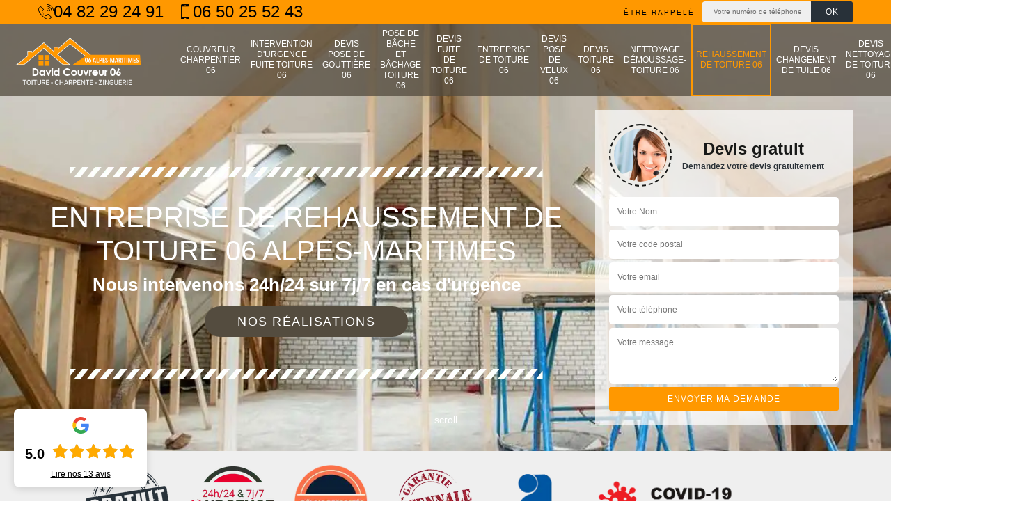

--- FILE ---
content_type: text/html; charset=UTF-8
request_url: https://www.couvreur-charpentier-06.fr/entreprise-rehaussement-toiture-alpes-maritimes-06
body_size: 9245
content:
<!DOCTYPE html><html dir="ltr" lang="fr-FR"><head><meta charset="UTF-8" /><meta name=viewport content="width=device-width, initial-scale=1.0, minimum-scale=1.0 maximum-scale=1.0"><meta http-equiv="content-type" content="text/html; charset=UTF-8" ><title>Entreprise de rehaussement de toiture 06 Alpes-Maritimes tel: 04.82.29.24.91</title><meta name="description" content="Excellent couvreur dans le 06 Alpes-Maritimes, David Couvreur 06 dispose des matériels et outillages nécessaires pour s'occuper du rehaussement de votre toiture, travaux garantis décennaux"><link rel="shortcut icon" href="/skins/default/images/favicon.ico" type="image/x-icon"><link rel="icon" href="/skins/default/images/favicon.ico" type="image/x-icon"><link href="/skins/default/css/style.css" rel="stylesheet" type="text/css"/><link rel="preconnect" href="https://www.googletagmanager.com"><link rel="preconnect" href="https://nominatim.openstreetmap.org"><script type="application/ld+json">{
    "@context": "http://schema.org",
    "@type": "LocalBusiness",
    "name": "GARRIC TOITURE 06 Antibes",
    "url": "https://www.couvreur-charpentier-06.fr",
    "telephone": "04 82 29 24 91",
    "mobile": "06 50 25 52 43",
    "email": "hadjigarric06@yahoo.fr",
    "address": {
        "@type": "PostalAddress",
        "streetAddress": "819 avenue du Pylone",
        "addressLocality": "Antibes",
        "postalCode": "06600",
        "addressCountry": "FR"
    },
    "aggregateRating": {
        "@type": "AggregateRating",
        "ratingValue": "5",
        "ratingCount": "13"
    }
}</script></head><body class="Desktop ville"><div class="wrapper-container"><header class="site-header header"><div id="noMobile" class="top_bar"><div class="container"><div class="right-header d-flex align-items-center justify-content-between"><div class="tel-top_"><a href="tel:0482292491"><img loading="lazy" src="/skins/default/images/img/fixe.webp" loading="lazy" alt="icon"> 04 82 29 24 91</a><a href="tel:0650255243"><img loading="lazy" src="/skins/default/images/img/portable.webp" loading="lazy" alt="icon"> 06 50 25 52 43</a></div><div class="Top_rappel"><form action="/message.php" method="post" id="rappel_immediat"><input type="text" name="mail" id="mail2" value=""><input type="hidden" name="type" value="rappel"><strong>Être rappelé</strong><input type="text" name="numtel" required="" placeholder="Votre numéro de téléphone ..." class="input-form"><input type="submit" name="OK" value="OK" class="btn-devis-gratuit"></form></div></div></div></div><div class="main-bar"><div class="container"><div class="d-flex justify-content-between align-items-center"><a href="/" title="David Couvreur 06" class="logo"><img loading="lazy" src="/skins/default/images/logo.png" loading="lazy" alt="David Couvreur 06" /></a><nav class="nav justify-content-between"><ul class="nav-list"><li class="nav-item"><a href="/">Couvreur charpentier 06</a></li><li class="nav-item"><a href="intervention-d-urgence-fuite-toiture-alpes-maritimes-06">Intervention d'urgence fuite toiture 06</a></li><li class="nav-item"><a href="devis-pose-gouttiere-alpes-maritimes-06">Devis pose de gouttière 06</a></li><li class="nav-item"><a href="entreprise-pose-bache-bachage-toiture-alpes-maritimes-06">Pose de bâche et bâchage toiture 06</a></li><li class="nav-item"><a href="devis-fuite-toiture-alpes-maritimes-06">Devis fuite de toiture 06</a></li><li class="nav-item"><a href="entreprise-toiture-alpes-maritimes-06">Entreprise de toiture 06</a></li><li class="nav-item"><a href="devis-pose-velux-alpes-maritimes-06">Devis pose de velux 06</a></li><li class="nav-item"><a href="devis-toiture-alpes-maritimes-06">Devis toiture 06 </a></li><li class="nav-item"><a href="entreprise-nettoyage-demoussage-toiture-alpes-maritimes-06">Nettoyage démoussage-toiture 06</a></li><li class="nav-item active"><a href="entreprise-rehaussement-toiture-alpes-maritimes-06">Rehaussement de toiture 06</a></li><li class="nav-item"><a href="devis-changement-tuile-alpes-maritimes-06">Devis changement de tuile 06</a></li><li class="nav-item"><a href="devis-nettoyage-toiture-alpes-maritimes-06">Devis nettoyage de toiture 06</a></li><li class="nav-item"><a href="devis-reparation-toiture-alpes-maritimes-06">Devis réparation de toiture 06</a></li><li class="nav-item"><a href="devis-zingueur-alpes-maritimes-06">Devis zingueur 06</a></li></ul></nav></div></div><div id="noDesktop" class="telTopNav"><a href="tel:0482292491"><img loading="lazy" src="/skins/default/images/img/fixe-bl.webp" loading="lazy" alt="icon"> 04 82 29 24 91</a><a href="tel:0650255243"><img loading="lazy" src="/skins/default/images/img/portable-bl.webp" loading="lazy" alt="icon">06 50 25 52 43</a></div></div></header><section id="Presta-block" class="intro_section page_mainslider"><div id="noMobile" class="main-slider__scroll m-uppercase" id="main-slider__scroll"><a href="#scroll1"><i class="icon icon-arrow-down"></i> <span>scroll</span></a></div><div class="flexslider"><div id="noMobile" class="slides"><div style="background-image: url(/skins/default/images/img/bg-242.webp);"></div></div><div id="noDesktop" class="slides"><div style="background-image: url(/skins/default/images/img/bg-242-s.webp);"></div></div><div class="container"><div class="captionSlider"><div class="row align-items-center"><div class="col-md-8"><div class="slide_description_wrapper"><div class="slide_description"><img loading="lazy" src="/skins/default/images/img/sep-line-white.webp" loading="lazy" alt="" class="mb-4" /><div class="intro-layer ribbon-1"><h1 class="text-uppercase">Entreprise de rehaussement de toiture 06 Alpes-Maritimes</h1></div><div class="intro-layer"><p class="grey"><span>Nous intervenons 24h/24 sur 7j/7 en cas d'urgence</span></p></div><a class="header-realisation" href="/realisations">Nos réalisations</a><img loading="lazy" src="/skins/default/images/img/sep-line-white.webp" loading="lazy" alt="" class="mt-5" /></div></div></div><div id="noMobile" class="col-md-4"><div class="DevisSlider"><div class="Devigratuit"><form action="/message.php" method="post" id="Devis_form"><input type="text" name="mail" id="mail" value=""><div class="devis-titre text-center"><div class="call-img"><img loading="lazy" src="/skins/default/images/img/call.webp" loading="lazy" alt="Devis gratuit"/></div><div class="titre-h3"><strong>Devis gratuit <span>Demandez votre devis gratuitement</span></strong></div></div><input type="text" name="nom" required="" class="input-form" placeholder="Votre Nom"><input type="text" name="code_postal" required="" class="input-form" placeholder="Votre code postal"><input type="text" name="email" required="" class="input-form" placeholder="Votre email"><input type="text" name="telephone" required="" class="input-form" placeholder="Votre téléphone"><textarea name="message" required="" class="input-form" placeholder="Votre message"></textarea><div class="text-center"><input type="submit" value="Envoyer ma demande" class="btn-devis-gratuit"></div></form></div></div></div></div></div></div></div></section><div id="fixedRight"><div class="Devigratuit"><form action="/message.php" method="post" id="Devis_form"><input type="text" name="mail" id="mail" value=""><div class="devis-titre text-center"><div class="call-img"><img loading="lazy" src="/skins/default/images/img/call.webp" loading="lazy" alt="Devis gratuit"/></div><div class="titre-h3"><strong>Devis gratuit</strong></div></div><input type="text" name="nom" required="" class="input-form" placeholder="Votre Nom"><input type="text" name="code_postal" required="" class="input-form" placeholder="Votre code postal"><input type="text" name="email" required="" class="input-form" placeholder="Votre email"><input type="text" name="telephone" required="" class="input-form" placeholder="Votre téléphone"><textarea name="message" required="" class="input-form" placeholder="Votre message"></textarea><div class="text-center"><input type="submit" value="Envoyer ma demande" class="btn-devis-gratuit"></div></form></div><div class="sepR"></div><div class="Contact_rappel"><strong>On vous rappelle immediatement</strong><form action="/message.php" method="post" id="rappel_immediat"><input type="text" name="mail" id="mail2" value=""><input type="hidden" name="type" value="rappel"><input type="text" name="numtel" required="" placeholder="Votre numéro de téléphone ..." class="input-form"><input type="submit" name="OK" value="RAPPELEZ-MOI" class="btn-devis-gratuit"></form></div></div><div class="partenaires"><div class="container"><div class="logo-part"><img loading="lazy" src="/skins/default/images/img/devis-logo.webp" loading="lazy" alt="Devis"><img loading="lazy" src="/skins/default/images/img/urgence-logo.webp" loading="lazy" alt="Urgence"><img loading="lazy" src="/skins/default/images/img/delais_respectes.webp" loading="lazy" alt="delais respecté" style="width: 105px;"><img loading="lazy" src="/skins/default/images/img/garantie-decennale.webp" loading="lazy" alt="garantie décennale"><img loading="lazy" src="/skins/default/images/img/artisan.webp" loading="lazy" alt="artisan"><img loading="lazy" src="/skins/default/images/img/covid-19.webp" loading="lazy" alt="" class="covid" /></div></div></div><section class="sect4">
	<div class="container">
		<div id="noMobile" class="categ">
						<a href="/" class="services-item">
				<img loading="lazy" src="/skins/default/images/img/cat-240.webp" loading="lazy" alt="couvreur-charpentier-06"/>
				<span>Couvreur charpentier 06</span>
			</a>
						<a href="intervention-d-urgence-fuite-toiture-alpes-maritimes-06" class="services-item">
				<img loading="lazy" src="/skins/default/images/img/cat-748.webp" loading="lazy" alt="intervention-d-urgence-fuite-toiture-06"/>
				<span>Intervention d'urgence fuite toiture 06</span>
			</a>
						<a href="devis-pose-gouttiere-alpes-maritimes-06" class="services-item">
				<img loading="lazy" src="/skins/default/images/img/cat-247.webp" loading="lazy" alt="devis-pose-de-gouttiere-06"/>
				<span>Devis pose de gouttière 06</span>
			</a>
						<a href="entreprise-pose-bache-bachage-toiture-alpes-maritimes-06" class="services-item">
				<img loading="lazy" src="/skins/default/images/img/cat-248.webp" loading="lazy" alt="pose-de-bache-et-bachage-toiture-06"/>
				<span>Pose de bâche et bâchage toiture 06</span>
			</a>
						<a href="devis-fuite-toiture-alpes-maritimes-06" class="services-item">
				<img loading="lazy" src="/skins/default/images/img/cat-249.webp" loading="lazy" alt="devis-fuite-de-toiture-06"/>
				<span>Devis fuite de toiture 06</span>
			</a>
						<a href="entreprise-toiture-alpes-maritimes-06" class="services-item">
				<img loading="lazy" src="/skins/default/images/img/cat-258.webp" loading="lazy" alt="entreprise-de-toiture-06"/>
				<span>Entreprise de toiture 06</span>
			</a>
						<a href="devis-pose-velux-alpes-maritimes-06" class="services-item">
				<img loading="lazy" src="/skins/default/images/img/cat-887.webp" loading="lazy" alt="devis-pose-de-velux-06"/>
				<span>Devis pose de velux 06</span>
			</a>
						<a href="devis-toiture-alpes-maritimes-06" class="services-item">
				<img loading="lazy" src="/skins/default/images/img/cat-114.webp" loading="lazy" alt="devis-toiture-06"/>
				<span>Devis toiture 06 </span>
			</a>
						<a href="entreprise-nettoyage-demoussage-toiture-alpes-maritimes-06" class="services-item">
				<img loading="lazy" src="/skins/default/images/img/cat-2.webp" loading="lazy" alt="nettoyage-demoussage-toiture-06"/>
				<span>Nettoyage démoussage-toiture 06</span>
			</a>
						<a href="entreprise-rehaussement-toiture-alpes-maritimes-06" class="services-item">
				<img loading="lazy" src="/skins/default/images/img/cat-242.webp" loading="lazy" alt="rehaussement-de-toiture-06"/>
				<span>Rehaussement de toiture 06</span>
			</a>
						<a href="devis-changement-tuile-alpes-maritimes-06" class="services-item">
				<img loading="lazy" src="/skins/default/images/img/cat-243.webp" loading="lazy" alt="devis-changement-de-tuile-06"/>
				<span>Devis changement de tuile 06</span>
			</a>
						<a href="devis-nettoyage-toiture-alpes-maritimes-06" class="services-item">
				<img loading="lazy" src="/skins/default/images/img/cat-244.webp" loading="lazy" alt="devis-nettoyage-de-toiture-06"/>
				<span>Devis nettoyage de toiture 06</span>
			</a>
						<a href="devis-reparation-toiture-alpes-maritimes-06" class="services-item">
				<img loading="lazy" src="/skins/default/images/img/cat-245.webp" loading="lazy" alt="devis-reparation-de-toiture-06"/>
				<span>Devis réparation de toiture 06</span>
			</a>
						<a href="devis-zingueur-alpes-maritimes-06" class="services-item">
				<img loading="lazy" src="/skins/default/images/img/cat-246.webp" loading="lazy" alt="devis-zingueur-06"/>
				<span>Devis zingueur 06</span>
			</a>
					</div>
		<div id="noDesktop">
						<a href="/" class="services-item">
				<img loading="lazy" src="/skins/default/images/img/cat-240.webp" loading="lazy" alt="couvreur-charpentier-06"/>
				<span>Couvreur charpentier 06</span>
			</a>
						<a href="intervention-d-urgence-fuite-toiture-alpes-maritimes-06" class="services-item">
				<img loading="lazy" src="/skins/default/images/img/cat-748.webp" loading="lazy" alt="intervention-d-urgence-fuite-toiture-06"/>
				<span>Intervention d'urgence fuite toiture 06</span>
			</a>
						<a href="devis-pose-gouttiere-alpes-maritimes-06" class="services-item">
				<img loading="lazy" src="/skins/default/images/img/cat-247.webp" loading="lazy" alt="devis-pose-de-gouttiere-06"/>
				<span>Devis pose de gouttière 06</span>
			</a>
						<a href="entreprise-pose-bache-bachage-toiture-alpes-maritimes-06" class="services-item">
				<img loading="lazy" src="/skins/default/images/img/cat-248.webp" loading="lazy" alt="pose-de-bache-et-bachage-toiture-06"/>
				<span>Pose de bâche et bâchage toiture 06</span>
			</a>
						<a href="devis-fuite-toiture-alpes-maritimes-06" class="services-item">
				<img loading="lazy" src="/skins/default/images/img/cat-249.webp" loading="lazy" alt="devis-fuite-de-toiture-06"/>
				<span>Devis fuite de toiture 06</span>
			</a>
						<a href="entreprise-toiture-alpes-maritimes-06" class="services-item">
				<img loading="lazy" src="/skins/default/images/img/cat-258.webp" loading="lazy" alt="entreprise-de-toiture-06"/>
				<span>Entreprise de toiture 06</span>
			</a>
						<a href="devis-pose-velux-alpes-maritimes-06" class="services-item">
				<img loading="lazy" src="/skins/default/images/img/cat-887.webp" loading="lazy" alt="devis-pose-de-velux-06"/>
				<span>Devis pose de velux 06</span>
			</a>
						<a href="devis-toiture-alpes-maritimes-06" class="services-item">
				<img loading="lazy" src="/skins/default/images/img/cat-114.webp" loading="lazy" alt="devis-toiture-06"/>
				<span>Devis toiture 06 </span>
			</a>
						<a href="entreprise-nettoyage-demoussage-toiture-alpes-maritimes-06" class="services-item">
				<img loading="lazy" src="/skins/default/images/img/cat-2.webp" loading="lazy" alt="nettoyage-demoussage-toiture-06"/>
				<span>Nettoyage démoussage-toiture 06</span>
			</a>
						<a href="entreprise-rehaussement-toiture-alpes-maritimes-06" class="services-item">
				<img loading="lazy" src="/skins/default/images/img/cat-242.webp" loading="lazy" alt="rehaussement-de-toiture-06"/>
				<span>Rehaussement de toiture 06</span>
			</a>
						<a href="devis-changement-tuile-alpes-maritimes-06" class="services-item">
				<img loading="lazy" src="/skins/default/images/img/cat-243.webp" loading="lazy" alt="devis-changement-de-tuile-06"/>
				<span>Devis changement de tuile 06</span>
			</a>
						<a href="devis-nettoyage-toiture-alpes-maritimes-06" class="services-item">
				<img loading="lazy" src="/skins/default/images/img/cat-244.webp" loading="lazy" alt="devis-nettoyage-de-toiture-06"/>
				<span>Devis nettoyage de toiture 06</span>
			</a>
						<a href="devis-reparation-toiture-alpes-maritimes-06" class="services-item">
				<img loading="lazy" src="/skins/default/images/img/cat-245.webp" loading="lazy" alt="devis-reparation-de-toiture-06"/>
				<span>Devis réparation de toiture 06</span>
			</a>
						<a href="devis-zingueur-alpes-maritimes-06" class="services-item">
				<img loading="lazy" src="/skins/default/images/img/cat-246.webp" loading="lazy" alt="devis-zingueur-06"/>
				<span>Devis zingueur 06</span>
			</a>
					</div>
	</div>	
</section><div id="scroll1" class="wrap"><div class="container"><div class="row"><div class="col-md-8"><div class="main"><section class="sect5"><div class="block-middle"><h2>Les charpentiers de la société David Couvreur 06 maitrisent leur part de travail dans votre projet</h2><p>Le rehaussement de la toiture s’accompagne du rehaussement de la charpente. Même si la hauteur originelle du toit ne bouge pas, la hauteur de la charpente change. Pour réaliser votre projet, il faut vous adresser à des professionnels comme notre société David Couvreur 06. Nous disposons dans son groupe tous les éléments issus des différents corps de métier permettant de réaliser avec une grande synergie le projet de rehaussement de toiture. Les charpentiers jouent un rôle important dans le rehaussement de toiture parce que les charpentes vont changer de pente. Vous pouvez faire confiance aux charpentiers de notre société.</p></div><div class="row justify-content-center"><div class="col-md-4"><div class="imgbg" style="background-image: url('/photos/2238139-rehaussement-de-toiture-1.jpg');"></div></div><div class="col-md-8"><h2>Pour un vrai rehaussement de toit, David Couvreur 06 qui est un artisan professionnel qui vous garantit des prestations de qualité dans le 06 dans le Alpes-Maritimes !</h2><p>Pourquoi hésitez-vous à confier tous vos travaux à David Couvreur 06 dans le 06 dans le Alpes-Maritimes ? Ne craignez rien David Couvreur 06 un artisan professionnel en rehaussement de toit consacre plusieurs heures pour étudier vos travaux rehaussement toit. Dans ce cas, nous vous promettons David Couvreur 06 c'est un expérimenté et qui respecte vos demandes. De plus, ses équipes respectent le délai de réalisation pour vos travaux pour vous satisfaire au maximum. Alors, pour un vrai rehaussement de toit David Couvreur 06 qui est un artisan professionnel vous garantit des prestations de qualité dans le 06 dans le Alpes-Maritimes ! </p></div></div><div class="row justify-content-center"><div class="col-md-4"><div class="imgbg" style="background-image: url('/photos/2238139-rehaussement-de-toiture-2.jpg');"></div></div><div class="col-md-8"><h2>La société David Couvreur 06 possède d’expériences réussies en rehaussement de toiture est à votre disposition</h2><p>Le rehaussement de toiture consiste à augmenter l’espace de vie dans les combles sans élever la hauteur de la maison. C’est un travail de grande importance. Schématiquement, il s’agit de démonter le toit et de surélever le mur où repose la toiture de quelques rangées de parpaings. Confiez votre projet à une société comme la nôtre David Couvreur 06. Nous avons des expériences réussies en matière d’opération de rehaussement de toiture dans le département Alpes-Maritimes. Nous disposons d’un savoir-faire que nous mettons à votre disposition. Contactez-nous, nous pouvons finaliser votre projet au sein de notre cabinet.</p></div></div><div class="row justify-content-center"><div class="col-md-4"><div class="imgbg" style="background-image: url('/photos/2238139-rehaussement-de-toiture-3.jpg');"></div></div><div class="col-md-8"><h2>L’artisan David Couvreur 06 maitrise les différentes techniques pour déposer la toiture</h2><p>Je suis un artisan spécialiste de travaux de rehaussement de toiture. Pour me contacter mon entreprise est inscrite dans le 06 dans le Alpes-Maritimes. J’ai une bonne renommée concernant les travaux de rehaussement de toiture. Avec mes artisans nous pouvons assurer la réalisation de votre projet. Je peux effectuer la dépose de votre toiture dans les normes comme le feraient les grosses sociétés. Je maitrise les différentes techniques : la technique classique, l’utilisation du vérin hydraulique ou le recouvrement. Confiez à notre entreprise votre projet et nous garantissons le résultat avec des travaux exécutés dans les règles de l’art.</p></div></div><div class="row justify-content-center"><div class="col-md-4"><div class="imgbg" style="background-image: url('/photos/2238139-rehaussement-de-toiture-4.jpg');"></div></div><div class="col-md-8"><h2>David Couvreur 06 établit votre devis en trois volets pour le projet de rehaussement de toiture </h2><p>Le rehaussement de toiture consiste à relever l’espace de vie dans les combles ou grenier sans élever la hauteur du toit de la maison. Il s’agit néanmoins d’une grosse opération en matière de construction. Notre société David Couvreur 06 est à votre disposition pour réaliser votre projet de rehaussement de toiture. Pour connaitre les coûts de cette opération de rehaussement de votre toiture, nous vous invitons à nous envoyer une demande de devis. Notre devis indiquera le coût pour démonter le toit et le devis pour rehausser le mur et enfin le devis pour remettre le toit en place.</p></div></div><div class="row justify-content-center"><div class="col-md-4"><div class="imgbg" style="background-image: url('/photos/2238139-rehaussement-de-toiture-5.jpg');"></div></div><div class="col-md-8"><h2>L’artisan David Couvreur 06 peut effectuer un rehaussement de toiture</h2><p>Pour l’artisan David Couvreur 06, le rehaussement de toiture a pour finalité d’augmenter l’espace de vie dans les combles. Il ne s’agit pas de créer un étage supplémentaire. L’opération rehaussement de toiture consiste à surélever le mur soutenant le toit de quelques rangées de parpaings, généralement une surélévation d’un mètre en hauteur. L’opération est complexe, mais il peut être effectué par un artisan pour des maisons individuelles. L’artisan David Couvreur 06 a déjà effectué plusieurs opérations de ce type. Vous pouvez lui confier votre projet. Il a une bonne renommée dans le Alpes-Maritimes.</p></div></div><div class="row justify-content-center"><div class="col-md-4"><div class="imgbg" style="background-image: url('/photos/2238139-rehaussement-de-toiture-6.jpg');"></div></div><div class="col-md-8"><h2>David Couvreur 06 est réputée pour établir un prix pas cher pour le surélèvement de toit</h2><p>La société David Couvreur 06 nous explique que l’opération envisagée de surélever le toit consiste à construire au moins un étage supplémentaire. Pour calculer le prix de cette opération, il faut faire le calcul étape par étape. La première étape c’est le démontage du toit, pièce par pièce. Puis calculer le coût de la construction de l’étage supplémentaire. Et enfin le prix de la remise en place du toit. Le calcul de ce prix de l’opération ne peut se faire que par un cabinet spécialisé. La société David Couvreur 06 est réputée pratiquer un prix pas cher pour ce travail.</p></div></div><div class="row justify-content-center"><div class="col-md-4"><div class="imgbg" style="background-image: url('/photos/2238139-rehaussement-de-toiture-7.jpg');"></div></div><div class="col-md-8"><h2>David Couvreur 06 insiste sur le fait qu’il faut respecter des réglementations</h2><p>Le rehaussement de toit est équivalent à l’appellation rehaussement de maison. Cette dernière appellation désigne mieux l’opération. L’opération consiste à créer un étage supplémentaire au moins. Pour réaliser ce projet, la société David Couvreur 06 insiste sur le fait qu’il faut respecter plusieurs réglementations. La première c’est l’obtention du permis de construire auprès des services de l’urbanisme de la municipalité. Pour avoir des "chances" d’obtenir le permis, il faut que le projet respecte les textes du PLU, Plan Local d’Urbanisme. Le plan impose des règles pour respecter l’harmonisation des bâtiments d’un quartier. Le PLU donne des indications sur les matériaux autorisés.</p></div></div><div class="row justify-content-center"><div class="col-md-4"><div class="imgbg" style="background-image: url('/photos/2238139-rehaussement-de-toiture-8.jpg');"></div></div><div class="col-md-8"><h2>Confier aux charpentiers de la société David Couvreur 06 le rehaussement de la charpente</h2><p>Rehausser la charpente ? C’est une partie du projet de rehaussement de toiture. Il ne s’agit pas de créer un nouvel étage, mais de relever la pente du toit et de rehausser ainsi la charpente. L’objectif est de donner une plus grande hauteur sous plafond. La société David Couvreur 06 dispose en son sein de charpentiers aguerris pour effectuer ce travail. Il s’agit pour les charpentiers de démonter la charpente actuelle et de remettre en place avec une pente plus légère. Une telle opération ne peut se faire que sur in toit ayant une pente de plus de 30 %.</p></div></div></section></div></div><div class="col-md-4"><div class="engagement"><strong style="background-image: url('/skins/default/images/img/engagement.webp');"><span>Nos engagements</span></strong><ul class="list-eng"><li>Devis et déplacement gratuits</li><li>Sans engagement</li><li>Artisan passionné</li><li>Prix imbattable</li><li>Travail de qualité</li></ul></div><div class="contact-tel"><div class="tel-block"><div class="tel-fixe"><span><img loading="lazy" src="/skins/default/images/img/fixe-bl.webp" loading="lazy" alt="icon"></span><p>04 82 29 24 91</p></div><div class="tel-portable"><span><img loading="lazy" src="/skins/default/images/img/portable-bl.webp" loading="lazy" alt="icon"></span><p>06 50 25 52 43</p></div></div><div class="contact-text"><span>Contactez-nous</span></div></div><div class="intervention-block-right"><div class="text-center"><img loading="lazy" src="/skins/default/images/img/urgence-logo.webp" loading="lazy" alt="Devis gratuit"/></div><div class="text-intervention text-center"><strong>NOUS INTERVENONS 7j/7 et 24h/24</strong><p>En cas d’urgence, nous intervenons dans l’immédiat, n’hésitez pas à nous contacter via le formulaire ou à nous appeler.</p></div></div><div class="location"><strong style="background-image: url('/skins/default/images/img/location.webp');"><span>Nous localiser</span></strong><p>819 avenue du Pylone, 06600 Antibes</p><div id="Map"></div></div></div></div></div></div><div class="devis-last-block"><div class="container"><h2 class="Titre">Rehaussement de toiture en Alpes-Maritimes</h2><ul class="Liens"><li><a href="/entreprise-rehaussement-toiture-saint-isidore-06200">Rehaussement de toiture Saint Isidore</a></li><li><a href="/entreprise-rehaussement-toiture-la-grave-de-peille-06440">Rehaussement de toiture La Grave De Peille</a></li><li><a href="/entreprise-rehaussement-toiture-plascassier-06130">Rehaussement de toiture Plascassier</a></li><li><a href="/entreprise-rehaussement-toiture-saint-jean-la-riviere-06450">Rehaussement de toiture Saint Jean La Riviere</a></li><li><a href="/entreprise-rehaussement-toiture-plan-du-var-06670">Rehaussement de toiture Plan Du Var</a></li><li><a href="/entreprise-rehaussement-toiture-rocheville-06110">Rehaussement de toiture Rocheville</a></li><li><a href="/entreprise-rehaussement-toiture-la-fontonne-06600">Rehaussement de toiture La Fontonne</a></li><li><a href="/entreprise-rehaussement-toiture-magagnosc-06520">Rehaussement de toiture Magagnosc</a></li><li><a href="/entreprise-rehaussement-toiture-juan-les-pins-06160">Rehaussement de toiture Juan Les Pins</a></li><li><a href="/entreprise-rehaussement-toiture-le-golfe-juan-06220">Rehaussement de toiture Le Golfe Juan</a></li><li><a href="/entreprise-rehaussement-toiture-cros-de-cagnes-06800">Rehaussement de toiture Cros De Cagnes</a></li><li><a href="/entreprise-rehaussement-toiture-carnoles-06190">Rehaussement de toiture Carnoles</a></li><li><a href="/entreprise-rehaussement-toiture-cannes-la-bocca-06150">Rehaussement de toiture Cannes La Bocca</a></li><li><a href="/entreprise-rehaussement-toiture-sophia-antipolis-06560">Rehaussement de toiture Sophia Antipolis</a></li><li><a href="/entreprise-rehaussement-toiture-cap-d-antibes-06160">Rehaussement de toiture Cap D Antibes</a></li><li><a href="/entreprise-rehaussement-toiture-miramar-06590">Rehaussement de toiture Miramar</a></li><li><a href="/entreprise-rehaussement-toiture-le-logis-du-pin-06750">Rehaussement de toiture Le Logis Du Pin</a></li><li><a href="/entreprise-rehaussement-toiture-thorenc-06750">Rehaussement de toiture Thorenc</a></li><li><a href="/entreprise-rehaussement-toiture-le-boreon-06450">Rehaussement de toiture Le Boreon</a></li><li><a href="/entreprise-rehaussement-toiture-esteng-06470">Rehaussement de toiture Esteng</a></li><li><a href="/entreprise-rehaussement-toiture-le-plan-de-grasse-06130">Rehaussement de toiture Le Plan De Grasse</a></li><li><a href="/entreprise-rehaussement-toiture-valberg-06470">Rehaussement de toiture Valberg</a></li><li><a href="/entreprise-rehaussement-toiture-saint-dalmas-de-tende-06430">Rehaussement de toiture Saint Dalmas De Tende</a></li><li><a href="/entreprise-rehaussement-toiture-peira-cava-06440">Rehaussement de toiture Peira Cava</a></li><li><a href="/entreprise-rehaussement-toiture-la-napoule-06210">Rehaussement de toiture La Napoule</a></li><li><a href="/entreprise-rehaussement-toiture-saint-roman-de-bellet-06200">Rehaussement de toiture Saint Roman De Bellet</a></li><li><a href="/entreprise-rehaussement-toiture-auron-06660">Rehaussement de toiture Auron</a></li><li><a href="/entreprise-rehaussement-toiture-tende-06430">Rehaussement de toiture Tende</a></li><li><a href="/entreprise-rehaussement-toiture-la-brigue-06430">Rehaussement de toiture La Brigue</a></li><li><a href="/entreprise-rehaussement-toiture-villeneuve-loubet-06270">Rehaussement de toiture Villeneuve Loubet</a></li><li><a href="/entreprise-rehaussement-toiture-villeneuve-d-entraune-06470">Rehaussement de toiture Villeneuve D Entraune</a></li><li><a href="/entreprise-rehaussement-toiture-villefranche-sur-mer-06230">Rehaussement de toiture Villefranche Sur Mer</a></li><li><a href="/entreprise-rehaussement-toiture-villars-sur-var-06710">Rehaussement de toiture Villars Sur Var</a></li><li><a href="/entreprise-rehaussement-toiture-vence-06140">Rehaussement de toiture Vence</a></li><li><a href="/entreprise-rehaussement-toiture-venanson-06450">Rehaussement de toiture Venanson</a></li><li><a href="/entreprise-rehaussement-toiture-vallauris-06220">Rehaussement de toiture Vallauris</a></li><li><a href="/entreprise-rehaussement-toiture-valderoure-06750">Rehaussement de toiture Valderoure</a></li><li><a href="/entreprise-rehaussement-toiture-valdeblore-06420">Rehaussement de toiture Valdeblore</a></li><li><a href="/entreprise-rehaussement-toiture-valbonne-06560">Rehaussement de toiture Valbonne</a></li><li><a href="/entreprise-rehaussement-toiture-utelle-06450">Rehaussement de toiture Utelle</a></li><li><a href="/entreprise-rehaussement-toiture-la-turbie-06320">Rehaussement de toiture La Turbie</a></li><li><a href="/entreprise-rehaussement-toiture-la-trinite-06340">Rehaussement de toiture La Trinite</a></li><li><a href="/entreprise-rehaussement-toiture-tourette-sur-loup-06140">Rehaussement de toiture Tourette Sur Loup</a></li><li><a href="/entreprise-rehaussement-toiture-tourrette-levens-06690">Rehaussement de toiture Tourrette Levens</a></li><li><a href="/entreprise-rehaussement-toiture-tournefort-06710">Rehaussement de toiture Tournefort</a></li><li><a href="/entreprise-rehaussement-toiture-tourette-du-chateau-06830">Rehaussement de toiture Tourette Du Chateau</a></li><li><a href="/entreprise-rehaussement-toiture-la-tour-06710">Rehaussement de toiture La Tour</a></li><li><a href="/entreprise-rehaussement-toiture-touet-sur-var-06710">Rehaussement de toiture Touet Sur Var</a></li><li><a href="/entreprise-rehaussement-toiture-touet-de-l-escarene-06440">Rehaussement de toiture Touet De L Escarene</a></li><li><a href="/entreprise-rehaussement-toiture-toudon-06830">Rehaussement de toiture Toudon</a></li><li><a href="/entreprise-rehaussement-toiture-le-tignet-06530">Rehaussement de toiture Le Tignet</a></li><li><a href="/entreprise-rehaussement-toiture-thiery-06710">Rehaussement de toiture Thiery</a></li><li><a href="/entreprise-rehaussement-toiture-theoule-sur-mer-06590">Rehaussement de toiture Theoule Sur Mer</a></li><li><a href="/entreprise-rehaussement-toiture-speracedes-06530">Rehaussement de toiture Speracedes</a></li><li><a href="/entreprise-rehaussement-toiture-sospel-06380">Rehaussement de toiture Sospel</a></li><li><a href="/entreprise-rehaussement-toiture-sigale-06910">Rehaussement de toiture Sigale</a></li><li><a href="/entreprise-rehaussement-toiture-seranon-06750">Rehaussement de toiture Seranon</a></li><li><a href="/entreprise-rehaussement-toiture-sauze-06470">Rehaussement de toiture Sauze</a></li><li><a href="/entreprise-rehaussement-toiture-saorge-06540">Rehaussement de toiture Saorge</a></li><li><a href="/entreprise-rehaussement-toiture-salagriffon-06910">Rehaussement de toiture Salagriffon</a></li><li><a href="/entreprise-rehaussement-toiture-saint-vallier-de-thiey-06460">Rehaussement de toiture Saint Vallier De Thiey</a></li><li><a href="/entreprise-rehaussement-toiture-saint-sauveur-sur-tinee-06420">Rehaussement de toiture Saint Sauveur Sur Tinee</a></li><li><a href="/entreprise-rehaussement-toiture-saint-paul-06570">Rehaussement de toiture Saint Paul</a></li><li><a href="/entreprise-rehaussement-toiture-saint-martin-vesubie-06450">Rehaussement de toiture Saint Martin Vesubie</a></li><li><a href="/entreprise-rehaussement-toiture-saint-martin-du-var-06670">Rehaussement de toiture Saint Martin Du Var</a></li><li><a href="/entreprise-rehaussement-toiture-saint-martin-d-entraunes-06470">Rehaussement de toiture Saint Martin D Entraunes</a></li><li><a href="/entreprise-rehaussement-toiture-saint-leger-06260">Rehaussement de toiture Saint Leger</a></li><li><a href="/entreprise-rehaussement-toiture-saint-laurent-du-var-06700">Rehaussement de toiture Saint Laurent Du Var</a></li><li><a href="/entreprise-rehaussement-toiture-saint-jeannet-06640">Rehaussement de toiture Saint Jeannet</a></li><li><a href="/entreprise-rehaussement-toiture-saint-jean-cap-ferrat-06230">Rehaussement de toiture Saint Jean Cap Ferrat</a></li><li><a href="/entreprise-rehaussement-toiture-saint-etienne-de-tinee-06660">Rehaussement de toiture Saint Etienne De Tinee</a></li><li><a href="/entreprise-rehaussement-toiture-saint-dalmas-le-selvage-06660">Rehaussement de toiture Saint Dalmas Le Selvage</a></li><li><a href="/entreprise-rehaussement-toiture-saint-cezaire-sur-siagne-06780">Rehaussement de toiture Saint Cezaire Sur Siagne</a></li><li><a href="/entreprise-rehaussement-toiture-saint-blaise-06670">Rehaussement de toiture Saint Blaise</a></li><li><a href="/entreprise-rehaussement-toiture-saint-auban-06850">Rehaussement de toiture Saint Auban</a></li><li><a href="/entreprise-rehaussement-toiture-saint-antonin-06260">Rehaussement de toiture Saint Antonin</a></li><li><a href="/entreprise-rehaussement-toiture-saint-andre-06730">Rehaussement de toiture Saint Andre</a></li><li><a href="/entreprise-rehaussement-toiture-sainte-agnes-06500">Rehaussement de toiture Sainte Agnes</a></li><li><a href="/entreprise-rehaussement-toiture-le-rouret-06650">Rehaussement de toiture Le Rouret</a></li><li><a href="/entreprise-rehaussement-toiture-roure-06420">Rehaussement de toiture Roure</a></li><li><a href="/entreprise-rehaussement-toiture-roubion-06420">Rehaussement de toiture Roubion</a></li><li><a href="/entreprise-rehaussement-toiture-la-roquette-sur-var-06670">Rehaussement de toiture La Roquette Sur Var</a></li><li><a href="/entreprise-rehaussement-toiture-la-roquette-sur-siagne-06550">Rehaussement de toiture La Roquette Sur Siagne</a></li><li><a href="/entreprise-rehaussement-toiture-roquesteron-grasse-06910">Rehaussement de toiture Roquesteron Grasse</a></li><li><a href="/entreprise-rehaussement-toiture-roquesteron-06910">Rehaussement de toiture Roquesteron</a></li><li><a href="/entreprise-rehaussement-toiture-roquefort-les-pins-06330">Rehaussement de toiture Roquefort Les Pins</a></li><li><a href="/entreprise-rehaussement-toiture-roquebrune-cap-martin-06190">Rehaussement de toiture Roquebrune Cap Martin</a></li><li><a href="/entreprise-rehaussement-toiture-roquebilliere-06450">Rehaussement de toiture Roquebilliere</a></li><li><a href="/entreprise-rehaussement-toiture-rimplas-06420">Rehaussement de toiture Rimplas</a></li><li><a href="/entreprise-rehaussement-toiture-rigaud-06260">Rehaussement de toiture Rigaud</a></li><li><a href="/entreprise-rehaussement-toiture-revesaint-les-roches-06830">Rehaussement de toiture Revesaint Les Roches</a></li><li><a href="/entreprise-rehaussement-toiture-puget-theniers-06260">Rehaussement de toiture Puget Theniers</a></li><li><a href="/entreprise-rehaussement-toiture-puget-rostang-06260">Rehaussement de toiture Puget Rostang</a></li><li><a href="/entreprise-rehaussement-toiture-pierrefeu-06910">Rehaussement de toiture Pierrefeu</a></li><li><a href="/entreprise-rehaussement-toiture-pierlas-06260">Rehaussement de toiture Pierlas</a></li><li><a href="/entreprise-rehaussement-toiture-peymeinade-06530">Rehaussement de toiture Peymeinade</a></li><li><a href="/entreprise-rehaussement-toiture-peone-06470">Rehaussement de toiture Peone</a></li><li><a href="/entreprise-rehaussement-toiture-la-penne-06260">Rehaussement de toiture La Penne</a></li><li><a href="/entreprise-rehaussement-toiture-peillon-06440">Rehaussement de toiture Peillon</a></li><li><a href="/entreprise-rehaussement-toiture-peille-06440">Rehaussement de toiture Peille</a></li><li><a href="/entreprise-rehaussement-toiture-pegomas-06580">Rehaussement de toiture Pegomas</a></li><li><a href="/entreprise-rehaussement-toiture-opio-06650">Rehaussement de toiture Opio</a></li><li><a href="/entreprise-rehaussement-toiture-nice-06000">Rehaussement de toiture Nice</a></li><li><a href="/entreprise-rehaussement-toiture-les-mujouls-06910">Rehaussement de toiture Les Mujouls</a></li><li><a href="/entreprise-rehaussement-toiture-moulinet-06380">Rehaussement de toiture Moulinet</a></li><li><a href="/entreprise-rehaussement-toiture-mougins-06250">Rehaussement de toiture Mougins</a></li><li><a href="/entreprise-rehaussement-toiture-mouans-sartoux-06370">Rehaussement de toiture Mouans Sartoux</a></li><li><a href="/entreprise-rehaussement-toiture-menton-06500">Rehaussement de toiture Menton</a></li><li><a href="/entreprise-rehaussement-toiture-massoins-06710">Rehaussement de toiture Massoins</a></li><li><a href="/entreprise-rehaussement-toiture-le-mas-06910">Rehaussement de toiture Le Mas</a></li><li><a href="/entreprise-rehaussement-toiture-marie-06420">Rehaussement de toiture Marie</a></li><li><a href="/entreprise-rehaussement-toiture-mandelieu-la-napoule-06210">Rehaussement de toiture Mandelieu La Napoule</a></li><li><a href="/entreprise-rehaussement-toiture-malaussene-06710">Rehaussement de toiture Malaussene</a></li><li><a href="/entreprise-rehaussement-toiture-luceram-06440">Rehaussement de toiture Luceram</a></li><li><a href="/entreprise-rehaussement-toiture-lieuche-06260">Rehaussement de toiture Lieuche</a></li><li><a href="/entreprise-rehaussement-toiture-levens-06670">Rehaussement de toiture Levens</a></li><li><a href="/entreprise-rehaussement-toiture-lantosque-06450">Rehaussement de toiture Lantosque</a></li><li><a href="/entreprise-rehaussement-toiture-isola-06420">Rehaussement de toiture Isola</a></li><li><a href="/entreprise-rehaussement-toiture-ilonse-06420">Rehaussement de toiture Ilonse</a></li><li><a href="/entreprise-rehaussement-toiture-guillaumes-06470">Rehaussement de toiture Guillaumes</a></li><li><a href="/entreprise-rehaussement-toiture-greolieres-06620">Rehaussement de toiture Greolieres</a></li><li><a href="/entreprise-rehaussement-toiture-grasse-06130">Rehaussement de toiture Grasse</a></li><li><a href="/entreprise-rehaussement-toiture-gourdon-06620">Rehaussement de toiture Gourdon</a></li><li><a href="/entreprise-rehaussement-toiture-gorbio-06500">Rehaussement de toiture Gorbio</a></li><li><a href="/entreprise-rehaussement-toiture-gilette-06830">Rehaussement de toiture Gilette</a></li><li><a href="/entreprise-rehaussement-toiture-la-gaude-06610">Rehaussement de toiture La Gaude</a></li><li><a href="/entreprise-rehaussement-toiture-gattieres-06510">Rehaussement de toiture Gattieres</a></li><li><a href="/entreprise-rehaussement-toiture-gars-06850">Rehaussement de toiture Gars</a></li><li><a href="/entreprise-rehaussement-toiture-fontan-06540">Rehaussement de toiture Fontan</a></li><li><a href="/entreprise-rehaussement-toiture-les-ferres-06510">Rehaussement de toiture Les Ferres</a></li><li><a href="/entreprise-rehaussement-toiture-falicon-06950">Rehaussement de toiture Falicon</a></li><li><a href="/entreprise-rehaussement-toiture-eze-06360">Rehaussement de toiture Eze</a></li><li><a href="/entreprise-rehaussement-toiture-escragnolles-06460">Rehaussement de toiture Escragnolles</a></li><li><a href="/entreprise-rehaussement-toiture-l-escarene-06440">Rehaussement de toiture L Escarene</a></li><li><a href="/entreprise-rehaussement-toiture-entraunes-06470">Rehaussement de toiture Entraunes</a></li><li><a href="/entreprise-rehaussement-toiture-duranus-06670">Rehaussement de toiture Duranus</a></li><li><a href="/entreprise-rehaussement-toiture-drap-06340">Rehaussement de toiture Drap</a></li><li><a href="/entreprise-rehaussement-toiture-daluis-06470">Rehaussement de toiture Daluis</a></li><li><a href="/entreprise-rehaussement-toiture-cuebris-06910">Rehaussement de toiture Cuebris</a></li><li><a href="/entreprise-rehaussement-toiture-la-croix-sur-roudoule-06260">Rehaussement de toiture La Croix Sur Roudoule</a></li><li><a href="/entreprise-rehaussement-toiture-coursegoules-06140">Rehaussement de toiture Coursegoules</a></li><li><a href="/entreprise-rehaussement-toiture-courmes-06620">Rehaussement de toiture Courmes</a></li><li><a href="/entreprise-rehaussement-toiture-contes-06390">Rehaussement de toiture Contes</a></li><li><a href="/entreprise-rehaussement-toiture-consegudes-06510">Rehaussement de toiture Consegudes</a></li><li><a href="/entreprise-rehaussement-toiture-colomars-06670">Rehaussement de toiture Colomars</a></li><li><a href="/entreprise-rehaussement-toiture-collongues-06910">Rehaussement de toiture Collongues</a></li><li><a href="/entreprise-rehaussement-toiture-la-colle-sur-loup-06480">Rehaussement de toiture La Colle Sur Loup</a></li><li><a href="/entreprise-rehaussement-toiture-coaraze-06390">Rehaussement de toiture Coaraze</a></li><li><a href="/entreprise-rehaussement-toiture-clans-06420">Rehaussement de toiture Clans</a></li><li><a href="/entreprise-rehaussement-toiture-cipieres-06620">Rehaussement de toiture Cipieres</a></li><li><a href="/entreprise-rehaussement-toiture-chateauneuf-d-entraunes-06470">Rehaussement de toiture Chateauneuf D Entraunes</a></li><li><a href="/entreprise-rehaussement-toiture-chateauneuf-villevieille-06390">Rehaussement de toiture Chateauneuf Villevieille</a></li><li><a href="/entreprise-rehaussement-toiture-chateauneuf-grasse-06740">Rehaussement de toiture Chateauneuf Grasse</a></li><li><a href="/entreprise-rehaussement-toiture-caussols-06460">Rehaussement de toiture Caussols</a></li><li><a href="/entreprise-rehaussement-toiture-castillon-06500">Rehaussement de toiture Castillon</a></li><li><a href="/entreprise-rehaussement-toiture-castellar-06500">Rehaussement de toiture Castellar</a></li><li><a href="/entreprise-rehaussement-toiture-castagniers-06670">Rehaussement de toiture Castagniers</a></li><li><a href="/entreprise-rehaussement-toiture-carros-06510">Rehaussement de toiture Carros</a></li><li><a href="/entreprise-rehaussement-toiture-cap-d-ail-06320">Rehaussement de toiture Cap D Ail</a></li><li><a href="/entreprise-rehaussement-toiture-cantaron-06340">Rehaussement de toiture Cantaron</a></li><li><a href="/entreprise-rehaussement-toiture-le-cannet-06110">Rehaussement de toiture Le Cannet</a></li><li><a href="/entreprise-rehaussement-toiture-cannes-06400">Rehaussement de toiture Cannes</a></li><li><a href="/entreprise-rehaussement-toiture-caille-06750">Rehaussement de toiture Caille</a></li><li><a href="/entreprise-rehaussement-toiture-cagnes-sur-mer-06800">Rehaussement de toiture Cagnes Sur Mer</a></li><li><a href="/entreprise-rehaussement-toiture-cabris-06530">Rehaussement de toiture Cabris</a></li><li><a href="/entreprise-rehaussement-toiture-le-broc-06510">Rehaussement de toiture Le Broc</a></li><li><a href="/entreprise-rehaussement-toiture-brianconnet-06850">Rehaussement de toiture Brianconnet</a></li><li><a href="/entreprise-rehaussement-toiture-breil-sur-roya-06540">Rehaussement de toiture Breil Sur Roya</a></li><li><a href="/entreprise-rehaussement-toiture-bouyon-06510">Rehaussement de toiture Bouyon</a></li><li><a href="/entreprise-rehaussement-toiture-bonson-06830">Rehaussement de toiture Bonson</a></li><li><a href="/entreprise-rehaussement-toiture-la-bollene-vesubie-06450">Rehaussement de toiture La Bollene Vesubie</a></li><li><a href="/entreprise-rehaussement-toiture-blausasc-06440">Rehaussement de toiture Blausasc</a></li><li><a href="/entreprise-rehaussement-toiture-biot-06410">Rehaussement de toiture Biot</a></li><li><a href="/entreprise-rehaussement-toiture-bezaudun-les-alpes-06510">Rehaussement de toiture Bezaudun Les Alpes</a></li><li><a href="/entreprise-rehaussement-toiture-beuil-06470">Rehaussement de toiture Beuil</a></li><li><a href="/entreprise-rehaussement-toiture-berre-les-alpes-06390">Rehaussement de toiture Berre Les Alpes</a></li><li><a href="/entreprise-rehaussement-toiture-bendejun-06390">Rehaussement de toiture Bendejun</a></li><li><a href="/entreprise-rehaussement-toiture-belvedere-06450">Rehaussement de toiture Belvedere</a></li><li><a href="/entreprise-rehaussement-toiture-beausoleil-06240">Rehaussement de toiture Beausoleil</a></li><li><a href="/entreprise-rehaussement-toiture-beaulieu-sur-mer-06310">Rehaussement de toiture Beaulieu Sur Mer</a></li><li><a href="/entreprise-rehaussement-toiture-le-bar-sur-loup-06620">Rehaussement de toiture Le Bar Sur Loup</a></li><li><a href="/entreprise-rehaussement-toiture-bairols-06420">Rehaussement de toiture Bairols</a></li><li><a href="/entreprise-rehaussement-toiture-auvare-06260">Rehaussement de toiture Auvare</a></li><li><a href="/entreprise-rehaussement-toiture-auribeau-sur-siagne-06810">Rehaussement de toiture Auribeau Sur Siagne</a></li><li><a href="/entreprise-rehaussement-toiture-aspremont-06790">Rehaussement de toiture Aspremont</a></li><li><a href="/entreprise-rehaussement-toiture-ascros-06260">Rehaussement de toiture Ascros</a></li><li><a href="/entreprise-rehaussement-toiture-antibes-06600">Rehaussement de toiture Antibes</a></li><li><a href="/entreprise-rehaussement-toiture-andon-06750">Rehaussement de toiture Andon</a></li><li><a href="/entreprise-rehaussement-toiture-amirat-06910">Rehaussement de toiture Amirat</a></li><li><a href="/entreprise-rehaussement-toiture-aiglun-06910">Rehaussement de toiture Aiglun</a></li><li><a href="/entreprise-rehaussement-toiture-saint-pierre-06260">Rehaussement de toiture Saint Pierre</a></li><li><a href="/entreprise-rehaussement-toiture-la-rochette-06260">Rehaussement de toiture La Rochette</a></li></ul></div></div><footer id="footer"><div class="footer-container"><div class="sf-bg"></div><div class="container"><div class="row"><div class="col-md-4"><div class="footer-logo"><a href="/" title="David Couvreur 06" class="logo"><img loading="lazy" src="/skins/default/images/logo.png" loading="lazy" alt="David Couvreur 06"/></a><p class="adr">819 avenue du Pylone<br> 06600 Antibes</p></div></div><div class="col-md-1"></div><div class="col-md-7"><div class="lien-footer"><strong>Nos Services</strong><ul><li><a href="/" class="lien-item">Couvreur charpentier 06</a></li><li><a href="intervention-d-urgence-fuite-toiture-alpes-maritimes-06" class="lien-item">Intervention d'urgence fuite toiture 06</a></li><li><a href="devis-pose-gouttiere-alpes-maritimes-06" class="lien-item">Devis pose de gouttière 06</a></li><li><a href="entreprise-pose-bache-bachage-toiture-alpes-maritimes-06" class="lien-item">Pose de bâche et bâchage toiture 06</a></li><li><a href="devis-fuite-toiture-alpes-maritimes-06" class="lien-item">Devis fuite de toiture 06</a></li><li><a href="entreprise-toiture-alpes-maritimes-06" class="lien-item">Entreprise de toiture 06</a></li><li><a href="devis-pose-velux-alpes-maritimes-06" class="lien-item">Devis pose de velux 06</a></li><li><a href="devis-toiture-alpes-maritimes-06" class="lien-item">Devis toiture 06 </a></li><li><a href="entreprise-nettoyage-demoussage-toiture-alpes-maritimes-06" class="lien-item">Nettoyage démoussage-toiture 06</a></li><li><a href="entreprise-rehaussement-toiture-alpes-maritimes-06" class="lien-item">Rehaussement de toiture 06</a></li><li><a href="devis-changement-tuile-alpes-maritimes-06" class="lien-item">Devis changement de tuile 06</a></li><li><a href="devis-nettoyage-toiture-alpes-maritimes-06" class="lien-item">Devis nettoyage de toiture 06</a></li><li><a href="devis-reparation-toiture-alpes-maritimes-06" class="lien-item">Devis réparation de toiture 06</a></li><li><a href="devis-zingueur-alpes-maritimes-06" class="lien-item">Devis zingueur 06</a></li></ul></div></div></div></div></div><div class="copyright">© 2020 - 2026 - Tout droit réservé | <a href="/mentions-legales">Mentions légales</a> -  <a href="/realisations">Réalisations</a></div></footer></div></body><script src="/js/jquery-3.6.0.min.js"></script><script src="/js/scripts.js"></script>

<script src="skins/default/js/jquery.sticky.js"></script>
<script src="skins/default/js/slick.min.js"></script>



<script type="text/javascript">		
	var Support = 'Desktop';
	$(document).ready(function() {
        // Js lancés une fois la page chargée
        		// scripts à lancer une fois la page chargée
				  initAnalytics('_');
		
        //stiky
        $(".site-header").sticky({ topSpacing: 0 });

        //Nav
     
        $('.nav-item').has('ul').prepend('<span class="nav-click"><i class="nav-arrow"></i></span>');
        $('.nav-mobile').click(function(){
          $('.nav-list').toggle();
        });
        $('.nav-list').on('click', '.nav-click', function(){
          $(this).siblings('.nav-submenu').toggle();
          $(this).children('.nav-arrow').toggleClass('nav-rotate');  
        });

        //slick
        $('.slides').slick({
            arrows:false,
            fade:true,
            speed:1000,
            autoplay: true,
            autoplaySpeed: 2000,
            pauseOnHover:false
        });     
        $('.categ').slick({
            slidesToShow: 6,
            slidesToScroll: 1,
            arrows:false,
            speed:1000,
            autoplay: true,
            autoplaySpeed: 3000
        });     

        

	});
</script>
<link rel="stylesheet" href="/js/leaflet/leaflet.css" />
<script src="/js/leaflet/leaflet.js"></script>
<script src="/js/map.js"></script>
<script>initMap('819 avenue du Pylone, 06600 Antibes',16);</script>
</html>
